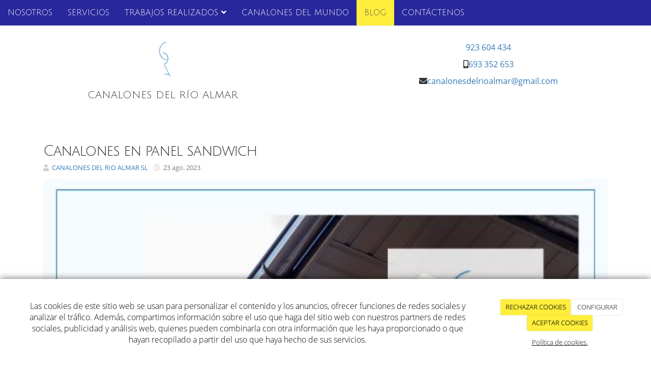

--- FILE ---
content_type: text/html; charset=utf-8
request_url: https://www.canalonesdelrioalmar.com/blogs/canalones-panel-sandwich
body_size: 15388
content:



<!DOCTYPE html>
<html lang="es-ES">
<head>

    <meta charset="utf-8">
    <meta http-equiv="X-UA-Compatible" content="IE=edge">
    <meta name="viewport" content="width=device-width, initial-scale=1">

        <title>Canalones en panel sandwich | Canalones del Rio Almar</title>

    

            <link rel="shortcut icon" href="/Media/canalonesdelrioalmar/dayvo/logo.png">
            <link rel="icon" sizes="16x16 24x24 32x32 48x48 64x64" href="/Media/canalonesdelrioalmar/dayvo/logo.png">



    <!--[if lt IE 9]>
        <script src="/Themes/Dayvo.NewBootstrap/Scripts/html5shiv.min.js"></script>
        <script src="/Themes/Dayvo.NewBootstrap/Scripts/respond.min.js"></script>
    <![endif]-->



    <script>

            var ThemeSettings =  {
                MainMenuPosition: "on-top-fixed",
                UseFluidHeader: true,
                UseFluidHeaderContainer: false,
                ImageGalleryImageAsBackground: 'first'
            };

            var Strings = {
                Loading: "Loading...",
                Gallery_Current: "Image {current} of {total}",
                Gallery_Previous: "Previous",
                Gallery_Next: "Next",
                Gallery_Close: "Close",
                Gallery_xhrError: "This content failed to load.",
                Gallery_imgError: "This image failed to load."
            };

            var Share = {
                Title: null,
                URL: null
            };

    </script>





<link href="/Modules/Contrib.CookieCuttr/Styles/cookiecuttr.min.css" rel="stylesheet" type="text/css" />
<script src="/Modules/Orchard.Resources/scripts/jquery.min.js" type="text/javascript"></script>
<script src="/Modules/Orchard.Resources/scripts/jquery.cookie.min.js" type="text/javascript"></script>
<script src="/Modules/Contrib.CookieCuttr/scripts/jquery.cookiecuttr.min.js" type="text/javascript"></script>
		<meta content="Canalones en panel sandwich | Canalones del Rio Almar" name="title" />
		<meta content="Descubre por qué los canalones en panel sandwich son la elección perfecta para tu hogar. Duraderos, estéticos y de fácil mantenimiento. " name="description" />
<meta property="twitter:card" content="summary" />
<meta property="og:title" content="Canalones en panel sandwich | Canalones del Rio Almar" />
<meta property="twitter:title" content="Canalones en panel sandwich | Canalones del Rio Almar" />
<meta name="keywords" content="canalones en panel sandwich" />
<meta property="og:description" content="Descubre por qué los canalones en panel sandwich son la elección perfecta para tu hogar. Duraderos, estéticos y de fácil mantenimiento. " />
<meta property="twitter:description" content="Descubre por qué los canalones en panel sandwich son la elección perfecta para tu hogar. Duraderos, estéticos y de fácil mantenimiento. " />
<meta property="og:url" content="https://www.canalonesdelrioalmar.com/blogs/canalones-panel-sandwich" />
<meta property="og:locale" content="es-ES" />
<meta property="og:type" content="website" />
<meta property="og:image" content="https://www.canalonesdelrioalmar.com/Media/canalonesdelrioalmar/dayvo/seo/canalones%20panel%20de%20sandwich.jpg" />
<meta property="twitter:image" content="https://www.canalonesdelrioalmar.com/Media/canalonesdelrioalmar/dayvo/seo/canalones%20panel%20de%20sandwich.jpg" />
<link rel="canonical" href="https://www.canalonesdelrioalmar.com/blogs/canalones-panel-sandwich" />
<script async src="https://www.googletagmanager.com/gtag/js?id=G-7M3D6QLD48"></script>
<script>
(function(){let preferences = cookie('cookiePreferences') || '';
if(cookie('cc_cookie_decline') || (!preferences.includes('sta') && !cookie('cc_cookie_accept'))){
window['ga-disable-G-7M3D6QLD48']=true;}})();
window.dataLayer = window.dataLayer || [];
function gtag(){dataLayer.push(arguments);}
gtag('js', new Date());
gtag('config', 'G-7M3D6QLD48');
</script>
<script>
(function(){let preferences = cookie('cookiePreferences') || '';
if(cookie('cc_cookie_decline') || (!preferences.includes('sta') && !cookie('cc_cookie_accept'))){
window['ga-disable-UA-115427721-1']=true;}})();
(function(i,s,o,g,r,a,m){i['GoogleAnalyticsObject']=r;i[r]=i[r]||function(){(i[r].q=i[r].q||[]).push(arguments)},i[r].l=1*new Date();a=s.createElement(o),m=s.getElementsByTagName(o)[0];a.async=1;a.src=g;m.parentNode.insertBefore(a,m)})(window,document,'script','//www.google-analytics.com/analytics.js','ga');
ga('create', 'UA-115427721-1', 'auto');
ga('send', 'pageview');
</script>

            <script src="https://www.google.com/recaptcha/api.js" async defer></script>


<link rel="alternate" type="application/rss+xml" title="Blog" href="/rss?containerid=350" />
        <link href="/Themes/Dayvo.NewBootstrap/Styles/Bootstrap-icons.css" rel="stylesheet" type="text/css" />
        <link href="/Themes/Dayvo.NewBootstrap/Styles/Site.min.css" rel="stylesheet" type="text/css" />
        <link href="/Themes/Dayvo.NewBootstrap/Styles/Elements.min.css" rel="stylesheet" type="text/css" />
        <link href="/Themes/TheAdmin/Styles/font-awesome/css/all.min.css" rel="stylesheet" type="text/css" />
            <link href="/Media/canalonesdelrioalmar/css/theme-settings.css" rel="stylesheet" type="text/css" />
            <link href="/Media/canalonesdelrioalmar/css/estilo.min.css" rel="stylesheet" type="text/css" />

    


<!-- Google Tag Manager -->
<script>(function(w,d,s,l,i){w[l]=w[l]||[];w[l].push({'gtm.start':
new Date().getTime(),event:'gtm.js'});var f=d.getElementsByTagName(s)[0],
j=d.createElement(s),dl=l!='dataLayer'?'&l='+l:'';j.async=true;j.src=
'https://www.googletagmanager.com/gtm.js?id='+i+dl;f.parentNode.insertBefore(j,f);
})(window,document,'script','dataLayer','GTM-M6KFKJM');</script>
<!-- End Google Tag Manager -->


</head>
<body class="content-type-blogpost contet-type-blogpost body-mainmenu-on-top-fixed Custom css-page-headers-default css-forms-default css-panels-default page-blogs-canalones-panel-sandwich" style="">


    


    <nav id="top-menu" class="layout-main-menu">
        <div class="zone zone-navigation">


<article class="widget-navigation widget-menu-widget widget">








<nav class="navbar navbar-default  navbar-top navbar-full-width navbar-mainmenu-on-top-fixed navbar-fixed-top menu-main-menu">
    <div class="container-fluid">
        <div class="navbar-header">
            <button type="button" class="navbar-toggle collapsed" data-toggle="collapse" data-target="#menu-main-menu" aria-expanded="false">
                <span class="sr-only">Menu</span>
                <span class="icon-bar"></span>
                <span class="icon-bar"></span>
                <span class="icon-bar"></span>
            </button>
        </div>
        <div class="navbar-collapse collapse" id="menu-main-menu">
            <ul class="nav navbar-nav navbar-left">
                


<li id="menuitem-nosotros">

<a href="/">Nosotros</a>
</li>


<li id="menuitem-servicios">

<a href="/servicios-canalones">Servicios</a>
</li>


<li class="dropdown position-relative" id="menuitem-trabajos-realizados">



<a class="visible-xs visible-sm" href="#">Trabajos realizados</a>
<i class="dropdown-toggle fa fa-angle-down p1 position-absolute right-0 top-0 visible-sm visible-xs z-index-2" data-toggle="dropdown" style="padding:14px"></i>


<a class="dropdown-toggle visible-md visible-lg" data-toggle="dropdown" href="#">Trabajos realizados <i class="fa fa-angle-down"></i></a>                <ul class="dropdown-menu p0">
                    


<li id="menuitem-comunidades">

<a href="/trabajos-realizados/comunidades">Comunidades</a>
</li>


<li id="menuitem-fachadas">

<a href="/galerias/fachadas">Fachadas</a>
</li>


<li id="menuitem-naves">

<a href="/trabajos-realizados/naves">Naves</a>
</li>


<li id="menuitem-obra-civil">

<a href="/galerias/obra-civil">Obra Civil</a>
</li>


<li id="menuitem-oluciones">

<a href="/galerias/soluciones">oluciones</a>
</li>


<li id="menuitem-siniestros">

<a href="/galerias/viviendas">Siniestros</a>
</li>


<li id="menuitem-viviendas">

<a href="/trabajos-realizados/reformas">Viviendas</a>
</li>
                </ul>
</li>


<li id="menuitem-canalones-del-mundo">

<a href="/noticias">Canalones del mundo</a>
</li>


<li class="active" id="menuitem-blog">

<a href="/blogs">Blog</a>
</li>


<li id="menuitem-contctenos">

<a href="/contacto">Cont&#225;ctenos</a>
</li>
                    <li class="menuUserName ">
                        

                        <a href="#" data-dismiss="modal" data-toggle="modal" data-target="#modal-login"><span class="bi bi-person-circle fa-lg d-block"></span></a>
                    </li>
            </ul>
        </div>
    </div>
</nav>




<input type="hidden" id="usersMustValidation" value="False" />
<input type="hidden" id="registrationMessage" value="Te has registrado correctamente" />
<input type="hidden" id="noFilledCaptchaMessage" value="Debes completar el recaptcha para continuar con el registro de usuario" />

<!--Alerts-->
<div class="alert alert-success" hidden></div>
<div class="alert alert-danger" hidden></div>

<!--Validation Messages-->
<input type="hidden" value="Campo requerido" id="requiredMessage" />
<input type="hidden" value="El formulario ha sido rellenado incorrectamente" id="invalidFormMessage" />
<input type="hidden" value="Mal formato de correo" id="badEmailMessage" />





</article></div>
    </nav>
<div class="modal fade d-flex centrar modal-authentication-system"
     id="modal-login-recovery"
     tabindex="-1"
     style="display: none">
    <div class="modal-dialog text-center" role="document">
        <div class="modal-content rounded-12 p1">
            <button type="button" class="close" data-dismiss="modal"><span>×</span></button>
            <div class="modal-header pb0 mt1">

                <span class="fa fa-unlock-alt css-color-2 fa-2x"></span>
                <p class="h2 css-color-2 mt0">Contraseña Olvidada</p>
                <p class="small m0 css-color-gris-4">Por favor, ingresa tu usuario o correo electrónico. Recibirás un link para crear una contraseña nueva por correo</p>
            </div>
            <div class="modal-body">

                <div id="form-user-lost-password">
                    <div class="container-lost-password" id="lostPasswordContainer">
                        <div class="dynamic-form">
                            <div class="row">
                                <form action="" id="lostPasswordForm">
                                    <div class="form_group position-relative">
                                        <div class="col-md-12 form-field-element form-field-element-text-field form-field-element-nombre">
                                            <input type="text" id="lostPasswordUserName" name="lostPasswordUserName" class="form_input" placeholder=" " required>
                                            <label for="lostPasswordUserName" class="form_label fw-400">Nombre de usuario o correo</label>
                                        </div>
                                    </div>
                                </form>
                                <div class="col-md-12">
                                    <button type="button" id="recoverPassword" class="btn btn-primary mb1 w-100 p-small css-bg-2 css-bg-2-dark-hover css-borde-2 css-borde-2-dark-hove css-color-blanco css-color-blanco-hover">Enviar Solicitud</button>
                                </div>
                            </div>
                        </div>
                    </div>

                </div>


            </div>
        </div>
    </div>
</div>

<input type="hidden" id="recoverPasswordRequestMessage" value="Si su nombre de usuario o correo electrónico es correcto, le enviaremos un email con un enlace para restablecer su contraseña."/>
<input type="hidden" id="recoverPasswordRequestFailedMessage" value="Ha ocurrido un error recuperando la contraseña" />


<div class="modal fade d-flex centrar modal-authentication-system"
     id="modal-login" tabindex="-1" style="display: none;">
    <div class="modal-dialog text-center" role="document">
        <div class="modal-content rounded-12 p1">
            <button type="button" class="close" data-dismiss="modal"><span>×</span></button>
            <div class="modal-header pb0 mt1">
                <span class="fa fa-users css-color-2 fa-2x"></span>
                <p class="h2 css-color-2 mt0">Iniciar Sesión</p>
                <p class="small m0 css-color-gris-4">Compra rápido y revisar los detalles de tus compras.</p>
            </div>
                <div class="modal-body">
                    
                    <div class="container-login row p1">
                        <div id="authenticationContainer">
                            <div class="dynamic-form">
                                <div class="form_group position-relative row">

                                    <div class="col-md-12 form-field-element form-field-element-text-field form-field-element-username">
                                        <input type="text" id="userName" class="form_input" placeholder=" ">
                                        <label for="userName" class="form_label fw-400">Usuario</label>
                                    </div>
                                    <div class="col-md-12 form-field-element form-field-element-text-field form-field-element-password">
                                        <input type="password" id="logInPassword" class="form_input" placeholder=" ">
                                        <label for="logInPassword" class="form_label fw-400">Contraseña</label>
                                    </div>
                                    <div class="col-md-12 mb1">
                                        <button type="submit" id="authenticate" class="btn btn-primary mb1 w-100 p-small">Iniciar Sesión</button>
                                    </div>
                                </div>
                                <div class="login-recovery row">
                                    <div class="col-md-12 text-center">
                                        <div class=" d-flex gap-3 horizontal-repartido horizontal-centrado-xs small">

                                                <p class="m0"><a class="fw-600" href="#" data-dismiss="modal" data-toggle="modal" data-target="#modal-login-recovery">¿Has perdido o no recuerdas tu contraseña?</a></p>
                                        </div>
                                    </div>
                                </div>
                            </div>
                        </div>
                    </div>
                    
                </div>

        </div>
    </div>
</div>



<div class=" wrapper">

    <header class=" area-header zone-header">

            <div class="layout-header" style="">
                <div class="container-fluid layout-header-inner">
                    <div class="zone zone-header">


<article class="widget-header widget-html-widget widget">




<div>

<div class="row mt2">
<div class=" col-sm-6">
<address style="text-align: center;"><span style="color: #333333;">&nbsp; <img width="25" height="69" alt="canalones avila salamanca" title="canalones del rio almar" src="/Media/canalonesdelrioalmar/dayvo/LOGO-2017.png" /> </span></address>
<p class="nombreempresa" style="text-align: center;"><span style="color: #333333;">CANALONES DEL R&Iacute;O ALMAR</span></p>
</div>
<div class=" col-sm-6">
<p style="text-align: center;"><a href="tel:+34923604434">923 604 434</a></p>
<p style="text-align: center;"><span style="color: #333333;"><i class="fa fa-mobile" aria-hidden="true"></i><a href="tel:+34693352653">693 352 653</a></span></p>
<p style="text-align: center;"><span style="color: #333333;"><i class="fa fa-envelope" aria-hidden="true"></i><a href="mailto:canalonesdelrioalmar@gmail.com">canalonesdelrioalmar@gmail.com</a></span></p>
</div></div>
</div>





</article>


</div>
                </div>
            </div>
        




    </header>

    <main class=" container pt3 pb3 area-content zone-content">

        <div class="layout-main">
            <div class="container-fluid layout-main-inner">

                <div class="row">


                    <div class="col-xs-12 col-md-12">



                            <div class="layout-content">
                                <div class="zone zone-content">



<article class="content-item content-blogpost content-detail">

    <header class="content-header">

        <h1 class="h2">
            Canalones en panel sandwich 
        </h1>
        <div class="content-meta">


                <span class="content-meta-author">
                    <i class="fa fa-user"></i> <a href="/Search?q=dis00ar3">CANALONES DEL RIO ALMAR SL</a>
                </span>

                <span class="content-meta-date">
                    <time datetime="2023-08-23">
                        <i class="fa fa-clock-o"></i> 23 ago. 2023
                    </time>
                </span>

                                                        </div>
    </header>

    <div class="content-body">

        


<div class="content-text">
    <p><img width="100%" height="autp" alt="canalones panel de sandwich" src="/Media/canalonesdelrioalmar/dayvo/seo/canalones%20panel%20de%20sandwich.jpg" /></p>
<p></p>
<p>Si est&aacute;s buscando una soluci&oacute;n eficiente y moderna para canalones en tu hogar, los canalones en panel sandwich son la opci&oacute;n ideal. En Canalones del R&iacute;o Almar, expertos en instalacion de canalones, entendemos la importancia de mantener tu hogar protegido de los elementos y al mismo tiempo lucir elegante. Los canalones en panel sandwich ofrecen una combinaci&oacute;n perfecta de funcionalidad y est&eacute;tica, y en este art&iacute;culo, te mostraremos por qu&eacute; son la elecci&oacute;n inteligente para tu propiedad.</p>
<h2>&iquest;Qu&eacute; Son los Canalones en Panel Sandwich?</h2>
<p>Los canalones en panel sandwich son una innovaci&oacute;n en el mundo de la construcci&oacute;n y el dise&ntilde;o de exteriores. Est&aacute;n fabricados con paneles s&aacute;ndwich de alta calidad que constan de dos capas de material resistente con un n&uacute;cleo aislante en el medio. Este dise&ntilde;o &uacute;nico no solo proporciona una excelente protecci&oacute;n contra la lluvia y el agua, sino que tambi&eacute;n ofrece aislamiento t&eacute;rmico, lo que contribuye a mantener una temperatura constante en tu hogar.</p>
<h2>Ventajas de Elegir Canalones en Panel Sandwich</h2>
<h3>Durabilidad Extrema</h3>
<ul>
<li>Los canalones en panel sandwich est&aacute;n dise&ntilde;ados para durar. El uso de materiales resistentes a la intemperie y la construcci&oacute;n s&oacute;lida garantizan que los canalones soporten las condiciones m&aacute;s adversas durante a&ntilde;os.</li>
</ul>
<h3>F&aacute;cil Mantenimiento</h3>
<ul>
<li>A diferencia de los canalones tradicionales, que a menudo requieren un mantenimiento constante debido a la acumulaci&oacute;n de hojas y suciedad, los canalones en panel sandwich son pr&aacute;cticamente auto-limpiables. La superficie lisa y la inclinaci&oacute;n estrat&eacute;gica permiten que las hojas y los escombros se deslicen f&aacute;cilmente, manteniendo tus canalones limpios con un esfuerzo m&iacute;nimo.</li>
</ul>
<h3>Est&eacute;tica Moderna</h3>
<ul>
<li>La est&eacute;tica tambi&eacute;n es una consideraci&oacute;n importante al elegir canalones. Los canalones en panel sandwich ofrecen un aspecto moderno y limpio que se adapta a cualquier estilo arquitect&oacute;nico. Puedes elegir entre una variedad de colores y acabados para complementar la apariencia de tu hogar.</li>
</ul>
<h3>Aislamiento Ac&uacute;stico y T&eacute;rmico</h3>
<ul>
<li>El n&uacute;cleo aislante en los canalones en panel sandwich no solo ayuda con la temperatura interior, sino que tambi&eacute;n act&uacute;a como un excelente aislante ac&uacute;stico. Disfruta de un hogar tranquilo y c&oacute;modo, protegido del ruido exterior.</li>
</ul>
<h2>&iquest;Por qu&eacute; confiar en nosotros?</h2>
<p><strong>1. Consulta Personalizada:</strong> Comenzamos cada proyecto con una consulta personalizada. Nos reunimos contigo para comprender tus necesidades espec&iacute;ficas y evaluar la estructura de tu propiedad. Esto nos permite ofrecerte recomendaciones precisas y un presupuesto detallado.</p>
<p><strong>2. Selecci&oacute;n de Materiales:</strong> Trabajamos con materiales de la m&aacute;s alta calidad para garantizar la durabilidad y el rendimiento a largo plazo de tus canalones. Te asesoramos sobre las opciones disponibles y te ayudamos a elegir los canalones y bajantes que mejor se adapten a tu estilo y presupuesto.</p>
<p><strong>3. Instalaci&oacute;n Profesional:</strong> Nuestro equipo altamente capacitado se encarga de la instalaci&oacute;n con destreza y precisi&oacute;n. Desde la correcta inclinaci&oacute;n para un drenaje eficiente hasta la alineaci&oacute;n perfecta de los canalones y bajantes, cada detalle es atendido para una instalaci&oacute;n impecable.</p>
<p><strong>4. Acabados Est&eacute;ticos:</strong> Entendemos que los detalles importan. Adem&aacute;s de la funcionalidad, nos aseguramos de que los canalones se integren de manera armoniosa con la est&eacute;tica de tu propiedad. El acabado final no solo proteger&aacute; tu propiedad, sino que tambi&eacute;n realzar&aacute; su atractivo visual.</p>
<p><strong>5. Satisfacci&oacute;n Garantizada:</strong> Tu satisfacci&oacute;n es nuestra prioridad n&uacute;mero uno. Realizamos pruebas exhaustivas para asegurarnos de que los canalones est&eacute;n funcionando correctamente y de acuerdo a tus expectativas. Siempre estamos disponibles para abordar cualquier pregunta o preocupaci&oacute;n que puedas tener.</p>
<p class="h2 fw-500 mt1" style="text-align: center;">👉 Pide tu presupuesto&nbsp;</p>
<p class="mb1 h2 fw-500" style="text-align: center;">📞<a href="tel:693%20352 653">&nbsp;693 352 653&nbsp;</a></p>
</div>

    <div class="content-share-buttons content-share-buttons-below share-buttons-dropdown">
        



<div class="btn-group btn-share-toolbar btn-share-dropdown" data-title="Canalones en panel sandwich " data-url="https://www.canalonesdelrioalmar.com/blogs/canalones-panel-sandwich">
    <button type="button" class="btn btn-default btn-xs dropdown-toggle" data-toggle="dropdown" aria-haspopup="true" aria-expanded="false">
        <i class="fa fa-share-alt"></i> Compartir  <span class="caret"></span>
    </button>
    <ul class="dropdown-menu">
            <li>
                <button class="btn btn-default btn-share btn-share-dropdown btn-share-facebook" type="button">
                    <i class="fa fa-fw fa-facebook"></i> Facebook
                </button>
            </li>

            <li>
                <button class="btn btn-default btn-share btn-share-dropdown btn-share-twitter" type="button">
                    <i class="fa-brands fa-x-twitter"></i> Twitter
                </button>
            </li>

            <li>
                <button class="btn btn-default btn-share btn-share-dropdown btn-share-linkedin" type="button">
                    <i class="fa fa-fw fa-linkedin"></i> LinkedIn
                </button>
            </li>

            <li>
                <button class="btn btn-default btn-share btn-share-dropdown btn-share-pinterest" type="button">
                    <i class="fa fa-fw fa-pinterest"></i> Pinterest
                </button>
            </li>

            <li>
                <button class="btn btn-default btn-share btn-share-dropdown btn-share-whatsapp" type="button">
                    <i class="fa fa-fw fa-whatsapp"></i> WhatsApp
                </button>
            </li>
            <li>
                <button class="btn btn-default btn-share btn-share-dropdown btn-share-whatsapp-web" type="button">
                    <i class="fa fa-fw fa-whatsapp"></i> WhatsApp
                </button>
            </li>

            <li>
                <button class="btn btn-default btn-share btn-share-dropdown btn-share-email" type="button">
                    <i class="fa fa-fw fa-envelope-o"></i> Send
                </button>
            </li>
    </ul>
</div>

    </div>


<p class="comment-count h4">Sin comentarios</p>






    <span id="comment-form-beacon"></span>
<form action="/Comments/Comment/Create?ReturnUrl=https%3A%2F%2Fwww.canalonesdelrioalmar.com%2Fblogs%2Fcanalones-panel-sandwich" class="comment-form" method="post">
<div class="edit-item">
    <div class="edit-item-primary">
            <div class="edit-item-content">
                

<div class="content-addcomment">
    <p class="h4">Añadir un comentario</p>
    <input id="Comments_CommentedOn" name="Comments.CommentedOn" type="hidden" value="397" />
    <input id="Comments_RepliedOn" name="Comments.RepliedOn" type="hidden" value="" />
        <div class="row">
            <div class="col-sm-4">
                <div class="form-group">
                    <label for="Comments_Author">Nombre</label>
                    <input class="form-control" id="Comments_Author" name="Comments.Author" type="text" value="" />
                </div>
            </div>
            <div class="col-sm-4">
                <div class="form-group">
                    <label for="Comments_Email">Email</label>
                    <input class="form-control" id="Comments_Email" name="Comments.Email" type="text" value="" />
                </div>
            </div>
            <div class="col-sm-4">
                <div class="form-group">
                    <label for="Comments_SiteName">Web / Red Social</label>
                    <input class="form-control" id="Comments_SiteName" name="Comments.SiteName" type="text" value="" />
                </div>
            </div>
        </div>
    <div class="form-group">
        <label for="Comments_CommentText">Comentario</label>
        <textarea class="form-control" cols="20" id="Comments_CommentText" name="Comments.CommentText" rows="3">
</textarea>
    </div>

        <div class="form-group">
            <label class="checkbox-inline">
                <input id="Comments_Conditions" name="Comments.Conditions" type="checkbox" value="true" /><input name="Comments.Conditions" type="hidden" value="false" />
                <label for="@Html.Id("checkPaymentRGPD")">He leído y acepto el <a href="/condiciones-de-la-lopd" target="_blank">Aviso Legal</a> y la <a href="/condiciones-de-la-lopd#politica" target="_blank">Política de Privacidad</a>. Además, los administradores tendrán el derecho de aprobar mis comentarios.</label>
            </label>
        </div>

</div><fieldset>
    <input id="CommonPart_ContainerId" name="CommonPart.ContainerId" type="hidden" value="" />
</fieldset>
            </div>
    </div>
    <div class="edit-item-secondary group">
            </div>
</div>

        <button class="btn css-color-blanco css-bg-2 css-bg-2-dark-hover css-color-1-hover css-borde-2 css-borde-2-dark-hover" type="submit">Enviar comentario</button>
        <button class="btn btn-primary comment-cancel-button hidden" type="button">Cancelar</button>
<input name="__RequestVerificationToken" type="hidden" value="go38BPngwoIQlflEIvfngftlubWSHrnq3RSYewKFtOtlUej-H5b-my0frkylKoltcaOpkvg98WSV8N8Jfnl9daxTkVHR64-Xy8cqCrqTqhM1" /></form>

        

    </div>
    <div class="content-footer mt1">
        <div class="d-flex horizontal-repartido">
            <div>
                    <a href="/blogs/importancia-canalones-comunidades-vecinos"><span class="fa fa-arrow-left"></span> Leer post anterior</a>
            </div>
            <div>
                    <a href="/blogs/importancia-revisar-canalones-pluviales">Leer post siguiente <span class="fa fa-arrow-right"></span></a>
            </div>
        </div>
    </div>
</article>


</div>
                            </div>


                    </div>


                </div>

            </div>
        </div>

    </main>

    <footer class=" area-footer zone-footer">

            <div class="layout-aftermain">
                <div class="container-fluid layout-aftermain-inner">
                    <div class="zone zone-after-main">


<article class="widget-Criterios widget-after-main widget-html-widget widget">


<p style="text-align: center;"><a href="/canalones-salamanca-avila">Canalones en Salamanca y &Aacute;vila</a> | <a href="/empresa-canalones">Empresa de Canalones</a></p>

<div>

<div class="row">
<div class=" col-sm-12"></div></div>
</div>



</article></div>
                </div>
            </div>



            <div class=" layout-footer" style="">
                <div class="container-fluid layout-footer-inner">
                    
                    <div>
                        <div class="zone zone-footer">


<article class="widget-footer widget-footer widget-layout-widget widget">




<div class="container">

<div class="row pt3 pb3">
<div class=" col-sm-3 col-sm-6 col-md-3 text-center">
<p><a title="canalones" href="/"> <img width="77" height="154" alt="logo canalones" title="logo canalones" src="/Media/canalonesdelrioalmar/dayvo/LOGO-2017.png" /> </a></p>
</div>
<div class=" col-sm-3 col-sm-12 col-md-3 mt2-sm">
<p><strong>Datos de contacto</strong></p>

<div class="mt3">

<div class="row css-color-blanco">
<div class=" col-sm-12">
<p><span class="fa fa-phone fa-fw fa-1x"></span>&nbsp;<a href="tel:693352653" title="Tel&eacute;fono"><span class="css-color-blanco css-color-negro-hover">693352653</span></a></p>

<div class="hidden"><p><span class="fa fa-mobile fa-fw fa-1x"></span>&nbsp;<a href="tel:" title="M&oacute;vil"><span class="css-color-blanco css-color-negro-hover"></span></a></p>
</div>
<p><span class="fa fa-envelope-o fa-fw fa-1x"></span><a href="mailto:canalonesdelrioalmar@gmail.com" title="Email">&nbsp; <span class="css-color-blanco css-color-negro-hover">canalonesdelrioalmar@gmail.com</span></a></p>
</div></div>
</div></div>
<div class=" col-sm-3 col-sm-6 col-md-3 mt2-sm">
<p><strong>Enlaces de inter&eacute;s</strong></p>

<div class="mt3">

<div class="row">
<div class=" col-sm-12">
<p><a href="/instaladores-canalones-zamora">Instalaci&oacute;n y reparaci&oacute;n de canalones en Zamora</a></p>

<div class="fw-500 css-color-blanco css-color-4-hover"><p><a href="/tipos-bajantes-canalones">Materiales, usos y tipos de bajantes</a></p>
</div>
<div class="fw-500 css-color-blanco css-color-4-hover"><p><a href="/caracteristicas-medidas-canalones">Tipos de canalones</a></p>
</div>
<div class="fw-500 css-color-blanco css-color-4-hover"><p><a href="/blogs/salida-universal-canalones">Salida universal de los canalones</a></p>
</div></div></div>
</div></div>
<div class=" col-sm-3 col-sm-6 col-md-3">
<p><strong>Sobre nosotros</strong></p>

<div class="mt2"><p><span>En Canalones del R&iacute;o Almar, ofrecemos una amplia variedad de canalones de alta calidad que se adaptan a las necesidades de cada cliente. Adem&aacute;s, contamos con un equipo de profesionales que se encargan de la instalaci&oacute;n, asegurando un trabajo de calidad y duradero.</span></p>
</div></div></div>
</div>



</article>


<article class="widget-Cookies widget-footer widget-cookiecuttr-widget widget">





<div class="modal fade" id="cookie-config" role="dialog" aria-labelledby="cookieConfig" aria-hidden="true">
    <div class="modal-dialog">
        <div class="modal-content">
            <div class="modal-header">
                <a class="close" data-dismiss="modal">&times</a>
                <p class="h3">Para que propósito se utiliza mi información y quién la utiliza</p>
            </div>
            <div class="modal-body">
                <div>
                    <p>
                        Éste sitio utiliza cookies propias y de otras entidades para acceder y utilizar su información para los propósitos descritos abajo. Si no está de acuerdo con ninguno de estos propósitos, puede personalizarlas mas abajo.
                    </p>
                </div>
                <div style="margin-bottom:25px">
                    <span>Permite el uso de cookies para lo siguiente</span>
                </div>
                <div class="container-fluid">
                        <div class="row">
                            <div class="col-sm-8 cookie-info">
                                <strong class="cookie-title">Necesarias<span class="fa fa-chevron-circle-down cookie-icon" style="margin-bottom:15px"></span></strong>
                                <div class="cookie-description">
                                    <span>
                                        Estas cookies son esenciales para poder navegar en el sitio y utilizar sus caracter&#237;sticas, como acceder a zonas seguras del sitio. Cookies que permiten que tiendas web mantengan productos en el carrito mientras hace las compras son un ejemplo de cookies necesarias. Estas cookies en general se originan en el mismo sitio.
                                    </span>
                                </div>
                            </div>
                            <div class="col-sm-4">
                            </div>
                        </div>
                        <div class="row">
                            <div class="col-sm-8 cookie-info">
                                <strong class="cookie-title">Preferencias<span class="fa fa-chevron-circle-down cookie-icon" style=""></span></strong>
                                <div class="cookie-description">
                                    <span>
                                        Estas cookies permiten al sitio recordar las elecciones que ha hecho en el pasado, como el idioma de preferencia, para que regi&#243;n le gustar&#237;a obtener el reporte del clima, o su nombre de usuario y contrase&#241;a para ingresar autom&#225;ticamente.
                                    </span>
                                </div>
                            </div>
                            <div class="col-sm-4">
                                    <input type="radio" name="radio-2" id="accept-2" class="accept-radio custom-radio" />
                                    <label for="accept-2" class="radio-label accept-cookie" data-value="pre">Aceptar</label>
                                    <input type="radio" name="radio-2" id="decline-2" class="decline-radio custom-radio" />
                                    <label for="decline-2" class="radio-label decline-cookie" data-value="pre">Rechazar</label>
                            </div>
                        </div>
                        <div class="row">
                            <div class="col-sm-8 cookie-info">
                                <strong class="cookie-title">Estad&#237;sticas<span class="fa fa-chevron-circle-down cookie-icon" style=""></span></strong>
                                <div class="cookie-description">
                                    <span>
                                        Estas cookies recolectan informaci&#243;n de como se usa el sitio, como las p&#225;ginas que visita y cuales enlaces se acceden. Esta informaci&#243;n no puede ser usada para identificarlo. Todos los datos son agregados y, por lo tanto, an&#243;nimos. Su &#250;nico prop&#243;sito es mejorar la funcionalidad del sitio. Estas incluyen cookies de servicios de anal&#237;ticas de terceros.
                                    </span>
                                </div>
                            </div>
                            <div class="col-sm-4">
                                    <input type="radio" name="radio-3" id="accept-3" class="accept-radio custom-radio" />
                                    <label for="accept-3" class="radio-label accept-cookie" data-value="sta">Aceptar</label>
                                    <input type="radio" name="radio-3" id="decline-3" class="decline-radio custom-radio" />
                                    <label for="decline-3" class="radio-label decline-cookie" data-value="sta">Rechazar</label>
                            </div>
                        </div>
                        <div class="row">
                            <div class="col-sm-8 cookie-info">
                                <strong class="cookie-title">Marketing<span class="fa fa-chevron-circle-down cookie-icon" style=""></span></strong>
                                <div class="cookie-description">
                                    <span>
                                        Estas cookies hacen seguimiento de su actividad en internet para ayudar a los anunciantes entregar publicidad m&#225;s relevante o para limitar cuantas veces ve una publicidad. Estas cookies pueden compartir informaci&#243;n con otras organizaciones o anunciantes. Estas cookies son persistentes y casi siempre provienen de terceros.
                                    </span>
                                </div>
                            </div>
                            <div class="col-sm-4">
                                    <input type="radio" name="radio-4" id="accept-4" class="accept-radio custom-radio" />
                                    <label for="accept-4" class="radio-label accept-cookie" data-value="mar">Aceptar</label>
                                    <input type="radio" name="radio-4" id="decline-4" class="decline-radio custom-radio" />
                                    <label for="decline-4" class="radio-label decline-cookie" data-value="mar">Rechazar</label>
                            </div>
                        </div>
                </div>
            </div>
            <div class="modal-footer">
                <div class="normal-buttons">
                    <button type="button" id="decline-all">Rechazar todos</button>
                    <button type="button" id="accept-all">Aceptar todos</button>
                </div>
                <div class="save-section hidden">
                    <span id="save-warning">Establezca todas sus preferencias antes de guardar</span>
                    <button type="button" id="save-config" disabled>Guardar</button>
                </div>
            </div>
        </div>
    </div>
</div>




</article>


<article class="text-center widget-footer widget-html-widget widget">




<div>

<div class="row">
<div class=" col-sm-12">
<div class="credits" style="text-align: center;">CANALONES DEL RIO ALMAR SL <span class="copyright"> 2026</span> | <span><a href="/aviso-legal">Aviso legal y Pol&iacute;tica de privacidad</a> | <a href="/politica-cookies">Pol&iacute;tica de cookies</a>&nbsp;|&nbsp;</span></div>
</div></div>
</div>



</article>
<ul class="list-inline admin-links">
            <li>
            <a href="/authenticate?ReturnUrl=%2Fblogs%2Fcanalones-panel-sandwich" rel="nofollow" aria-label="Autenticarse"><i class="fa fa-lock"></i></a>
        </li>
</ul></div>
                    </div>
                </div>
            </div>

    </footer>

</div>









<div id="modal-content-share" class="modal btn-share-modal fade" tabindex="-1" role="dialog" aria-labelledby="modal-content-share-title">
    <div class="modal-dialog" role="document">
        <div class="modal-content">
            <div class="modal-header">
                <button type="button" class="close" data-dismiss="modal" aria-label="Close"><span aria-hidden="true">&times;</span></button>
                <p id="modal-content-share-title" class="h3 modal-title">Compartir</p>
            </div>
            <div class="modal-body">

                    <button class="btn btn-default btn-share btn-share-facebook" type="button">
                        <i class="fa fa-fw fa-facebook"></i>
                    </button>

                    <button class="btn btn-default btn-share btn-share-twitter" type="button">
                        <i class="fab fa-fw fa-x-twitter"></i>
                    </button>

                    <button class="btn btn-default btn-share btn-share-linkedin" type="button">
                        <i class="fa fa-fw fa-linkedin"></i>
                    </button>

                    <button class="btn btn-default btn-share btn-share-pinterest" type="button">
                        <i class="fa fa-fw fa-pinterest"></i>
                    </button>

                    <button class="btn btn-default btn-share btn-share-whatsapp" type="button">
                        <i class="fa fa-fw fa-whatsapp"></i>
                    </button>
                    <button class="btn btn-default btn-share btn-share-whatsapp-web" type="button">
                        <i class="fa fa-fw fa-whatsapp"></i>
                    </button>

                    <button class="btn btn-default btn-share btn-share-email" type="button">
                        <i class="fa fa-fw fa-envelope-o"></i>
                    </button>

            </div>
        </div>
    </div>
</div>

<script src="/Modules/Dayvo.OrchardClientUI/Scripts/Authentication/authentication.min.js" type="text/javascript"></script>
<script src="/Modules/Dayvo.ExternalAuthentication/Scripts/facebook-auth.min.js" type="text/javascript"></script>
<script src="/Themes/Dayvo.NewBootstrap/scripts/Main.min.js" type="text/javascript"></script>
<script src="/Themes/Dayvo.NewBootstrap/scripts/Extras.min.js" type="text/javascript"></script>
<script src="/Themes/Dayvo.NewBootstrap/scripts/v4-shims.min.js" type="text/javascript"></script>
    <script>

        $(document).ready(function () {

            function setBlogHeadingStructure() { 

                let headersList = $.parseHTML(`<ul class="parent-list"></ul>`);
                let prevHeaderNumber = 0;
                let prevHeaderElement = '';

            
                $('.content-blogpost :header').each(function (index, element) {
                

                    if ($(element).attr('id') == undefined || $('element').attr('id') === '') {
                        $(element).attr('id', 'blog-heading-' + (index + 1));
                    }

                    let headerTagName = $(element).prop('nodeName');
                    let headerNumber = parseInt(headerTagName.substring(1));
                    let headerText = $(element).text();
                    let currentHeaderTextElement = '<a class="d-block header-element-struture-link" href="#' + $(element).attr('id') + '">' + headerTagName + ':' + headerText + '</a>'
                    let currentHeaderElement = $.parseHTML(`<li id="list-element-${index}" class="element-list" style="list-style-type: square;">${currentHeaderTextElement}<ul class="sub-element-list"></ul></li>`);


                    if (index > 0) {
                        if (headerNumber > prevHeaderNumber) {
                            $(prevHeaderElement).find('.sub-element-list').append(currentHeaderElement);
                        } else if (headerNumber == prevHeaderNumber) {
                            $(currentHeaderElement).insertAfter($(prevHeaderElement));
                        } else {
                            $(headersList).append(currentHeaderElement);
                        }

                    } else {
                        $(headersList).append(currentHeaderElement);
                    }


                    prevHeaderNumber = headerNumber;
                    prevHeaderElement = currentHeaderElement;
                
                });

                $('#blog-collapse-headings > .collapse-headings-container').html(headersList);
            }

            $(document).on('show.bs.collapse', '#blog-collapse-headings', function (e) {
                setBlogHeadingStructure();
            });

            $(document).on('click', '.header-element-struture-link', function (e) {
                let elementId = $(e.currentTarget).attr('href');
                let currentBackground = $(elementId).css('background-color');
                $(elementId).css('background-color', 'yellow');
                setTimeout(function () {
                    $(elementId).css('background-color', currentBackground);
                }, 2500);
            });

        });



    </script>


    <script type="text/javascript">
        $(document).ready(function () {
            var cookiesettings = {};
            cookiesettings.cookieAnalytics = true;
            if (cookiesettings.cookieAnalytics) {
                if ('Las cookies de este sitio web se usan para personalizar el contenido y los anuncios, ofrecer funciones de redes sociales y analizar el tr&#225;fico. Adem&#225;s, compartimos informaci&#243;n sobre el uso que haga del sitio web con nuestros partners de redes sociales, publicidad y an&#225;lisis web, quienes pueden combinarla con otra informaci&#243;n que les haya proporcionado o que hayan recopilado a partir del uso que haya hecho de sus servicios.'.length > 0)
                    cookiesettings.cookieAnalyticsMessage = 'Las cookies de este sitio web se usan para personalizar el contenido y los anuncios, ofrecer funciones de redes sociales y analizar el tr&#225;fico. Adem&#225;s, compartimos informaci&#243;n sobre el uso que haga del sitio web con nuestros partners de redes sociales, publicidad y an&#225;lisis web, quienes pueden combinarla con otra informaci&#243;n que les haya proporcionado o que hayan recopilado a partir del uso que haya hecho de sus servicios.';
                if ('Pol&#237;tica de cookies.'.length > 0)
                    cookiesettings.cookieWhatAreLinkText = 'Pol&#237;tica de cookies.';
                if ('/politica-de-cookies'.length > 0)
                    cookiesettings.cookieWhatAreTheyLink = 'https://www.canalonesdelrioalmar.com'+''+'/politica-de-cookies';
            }
            else {
                if ('We use cookies on this website, you can &lt;a href=&quot;{{cookiePolicyLink}}&quot; title=&quot;read about our cookies&quot;&gt;read about them here&lt;/a&gt;. To use the website as intended please...'.length > 0)
                    cookiesettings.cookieMessage = 'We use cookies on this website, you can <a href="{{cookiePolicyLink}}" title="read about our cookies">read about them here</a>. To use the website as intended please...';
                if (''.length > 0)
                    cookiesettings.cookiePolicyLink = '';
            }
            // positioning
            cookiesettings.cookieNotificationLocationBottom = true;
            cookiesettings.cookieDiscreetReset = true;
            if ('topleft'.length > 0)
                cookiesettings.cookieDiscreetPosition = 'topleft';

            // buttons
            cookiesettings.cookieAcceptButton = true;
            if ('ACEPTAR COOKIES'.length > 0)
                cookiesettings.cookieAcceptButtonText = 'ACEPTAR COOKIES';

            cookiesettings.cookieDeclineButton = true;
            if ('RECHAZAR COOKIES'.length > 0)
                cookiesettings.cookieDeclineButtonText = 'RECHAZAR COOKIES';

            cookiesettings.cookieResetButton = true;
            if ('Reset cookies'.length > 0)
                cookiesettings.cookieResetButtonText = 'Reset cookies';

            cookiesettings.cookieConfigButton = true;
            if ('CONFIGURAR'.length > 0)
                cookiesettings.cookieConfigButtonText = 'CONFIGURAR';

            $.cookieCuttr(cookiesettings);

            let titles = document.querySelectorAll('.cookie-title');
            for (let i = 0; i < titles.length; i++) {
                titles[i].addEventListener('click', toggleVisible);
            }

            //let chevrons = document.querySelectorAll('.cookie-title span');
            //for (let i = 0; i < chevrons.length; i++) {
            //    chevrons[i].addEventListener('click', function (e) {
            //        e.stopPropagation();
            //    });
            //}
        });

        function toggleVisible(e) {
            if (e.target.nextElementSibling) {
                e.target.nextElementSibling.classList.toggle('active');
            }
            else {
                e.target.parentElement.nextElementSibling.classList.toggle('active');
            }

            if (e.target.tagName != 'SPAN') {
                e.target.firstElementChild.classList.toggle('fa-chevron-circle-down');
                e.target.firstElementChild.classList.toggle('fa-chevron-circle-up');
            }
            else if (e.target.tagName == 'SPAN') {
                e.target.classList.toggle('fa-chevron-circle-down');
                e.target.classList.toggle('fa-chevron-circle-up');
            }
            e.stopPropagation();
        }
    </script>

        <script src="/Themes/Dayvo.NewBootstrap/Scripts/js-main-menu.min.js"></script>
        <script src="/Themes/Dayvo.NewBootstrap/Scripts/js-same-height.min.js"></script>

    



<!-- Google Tag Manager (noscript) -->
<noscript><iframe src="https://www.googletagmanager.com/ns.html?id=GTM-M6KFKJM"
height="0" width="0" style="display:none;visibility:hidden"></iframe></noscript>
<!-- End Google Tag Manager (noscript) -->
    






</body>
</html>


--- FILE ---
content_type: text/css
request_url: https://www.canalonesdelrioalmar.com/Media/canalonesdelrioalmar/css/theme-settings.css
body_size: 1447
content:
.navbar-default {
    border-width: 1px 1px 1px 1px;
    border-radius: 4px;
}

.navbar-default .navbar-nav > li > a {
    margin: -1px 0 -1px 0;
    border-width: 1px 0 1px 0;
}

.body-mainmenu-on-top-fixed {
    padding-top: 72px;
}

.body-menu-fixed-top {
    padding-top: 50px;
}

.navbar {
    min-height: 50px;
}

.navbar-brand {
    height: 50px;
}

.navbar-brand img {
    height: 30px;
}

@media (min-width: 992px) {

    .navbar-nav > li > div,
    .navbar-nav > li > a {
        padding-top: 14px;
        padding-bottom: 14px;
    }

    .menu-item-with-counter .item-counter {
        top: calc((50px / 2) - 18px );
    }


}

.navbar-toggle {
    margin-top: 8px;
    margin-bottom: 8px;
}


body {
    background: #ffffff; /* Fondo de la página */
    color: #333333; /* Color del texto de la web */
}

.wrapper {
    background: #ffffff; /* Fondo del wrapper */
}

a {
    color: #337ab7; /* Color de los enlaces */
}

a:hover {
    color: #23527c; /* Color de los enlaces (hover) */
}

h1, h2, h3, h4, h5, h6,
.h1, .h2, .h3, .h4, .h5, .h6 {
    color: #333333; /* Color de los encabezados */
}

.layout-header {
    background: transparent; /* Fondo del cabecero */
    color: #333333; /* Color del texto del cabecero */
}

.layout-header a {
    color: #337ab7; /* Color de los enlaces del cabecero */
}

.layout-header a:hover {
    color: #23527c; /* Color de los enlaces del cabecero (hover) */
}

.navbar-default,
.navbar-default .dropdown-menu {
    background: #f8f8f8; /* Fondo del menú */
    border-color: #e7e7e7; /* Borde del menú */
}


.navbar-default .navbar-nav > li > a:hover,
.navbar-default .navbar-nav > li > a:focus,
.navbar-default .navbar-nav > .active > a,
.navbar-default .navbar-nav > .active > a:hover,
.navbar-default .navbar-nav > .active > a:focus,
.navbar-default .navbar-nav > .open > a,
.navbar-default .navbar-nav > .open > a:hover,
.navbar-default .navbar-nav > .open > a:focus,
.dropdown-menu > li > a:hover,
.dropdown-menu > li > a:focus {
    background: #e7e7e7; /* Fondo del menú (hover) */
    color: #555555; /* Color de los enlaces del menú (hover)*/
    border-color: #e7e7e7; /* Color del borde del menú (hover) */
}

/* Ecommerce menu style */
.navbar-default .navbar-header a:hover,
.navbar-default .navbar-header a:focus{
    color: #555555; /* Color de los enlaces del menú (hover)*/
    border-color: #e7e7e7; /* Color del borde del menú (hover) */
}

    .navbar-default .navbar-header a,
    .navbar-default .navbar-nav > li > a,
    .dropdown-menu > li > a,
    .dropdown-menu > li > :not(a):hover,
    .navbar-default .navbar-nav .open .dropdown-menu > li > a {
        color: #777777; /* Color de los enlaces del menú */
    }


/* Menu Fixed */
.navbar-fixed-top .navbar-default,
.navbar-fixed-top .navbar-default .dropdown-menu {
    background: #f8f8f8; /* Fondo del menú */
    border-color: #e7e7e7; /* Borde del menú */
}
.navbar-fixed-top .navbar-default .navbar-header a,
.navbar-fixed-top .navbar-default .navbar-nav > li > a,
.navbar-fixed-top .dropdown-menu > li > a,
.navbar-fixed-top .navbar-default .navbar-nav .open .dropdown-menu > li > a {
    color: #777777; /* Color de los enlaces del menú */
}

.navbar-fixed-top .navbar-default .navbar-nav > li > a:hover,
.navbar-fixed-top .navbar-default .navbar-nav > li > a:focus,
.navbar-fixed-top .navbar-default .navbar-nav > .active > a,
.navbar-fixed-top .navbar-default .navbar-nav > .active > a:hover,
.navbar-fixed-top .navbar-default .navbar-nav > .active > a:focus,
.navbar-fixed-top .navbar-default .navbar-nav > .open > a,
.navbar-fixed-top .navbar-default .navbar-nav > .open > a:hover,
.navbar-fixed-top .navbar-default .navbar-nav > .open > a:focus,
.navbar-fixed-top .dropdown-menu > li > a:hover,
.navbar-fixed-top .dropdown-menu > li > a:focus {
    background: #e7e7e7; /* Fondo del menú (hover) */
    color: #555555; /* Color de los enlaces del menú (hover)*/
    border-color: #e7e7e7; /* Color del borde del menú (hover) */
}

/* Ecommerce menu style */
.navbar-fixed-top .navbar-default .navbar-header a:hover,
.navbar-fixed-top .navbar-default .navbar-header a:focus {
    color: #555555; /* Color de los enlaces del menú (hover)*/
    border-color: #e7e7e7; /* Color del borde del menú (hover) */
}

/* Widget */

.panel-default.widget,
.panel-default.widget > .panel-heading {
    border-color: #dddddd; /* Color del borde de los widgets */
}

.panel-default.widget > .panel-heading {
    background: #f8f8f8; /* Fondo del título de los widgets */
    color: #333333; /* Color del título de los widgets */
}

/* Faltante: widget-bg-body, widget-bg --> widget-bg-title */

.layout-footer {
    background: #28289C; /* Fondo del pie */
    color: #FFEE3B; /* Color del texto del pie */
}

.layout-footer a {
    color: #FFEE3B; /* Color de los enlaces del pie */
}

.layout-footer a:hover {
    color: #ffffff; /* Color de los enlaces del pie (hover) */
}
body {
    font-family: "Open Sans" !important;
}

h1, h2, h3, h4, h5, h6,
.h1, .h2, .h3, .h4, .h5, .h6 {
    font-family: "Merriweather" !important;
}

.navbar-nav {
    font-family: "Open Sans" !important;
}
.dropdown-menu { font-size: 1em; }
@media screen and (max-width: 1024px) and (min-width: 768px){
}
@media screen and (max-width: 767px){
}


--- FILE ---
content_type: text/css
request_url: https://www.canalonesdelrioalmar.com/Media/canalonesdelrioalmar/css/estilo.min.css
body_size: 1245
content:
@import url('https://fonts.googleapis.com/css?family=Julius+Sans+One');@import url('https://fonts.googleapis.com/css?family=Dosis:500');li.menuUserName{display:none}body{background:#fff font-family:Dosis}.h1,.h2,.h3,.h4,.h5,.h6,.widget h1,h1,h2,h3,h4,h5,h6{font-family:Julius Sans One !important;font-weight:400;letter-spacing:-.05em}p.nombreempresa{font-family:julius Sans One;font-size:20px}.navbar-nav{float:none;margin:0 auto;display:table;table-layout:fixed}.navbar-default .navbar-collapse,.navbar-default .navbar-form{background:#28289c}.navbar-default .navbar-nav>li>a,.navbar-default .navbar-text{color:#fff;text-transform:uppercase}.navbar-default .navbar-nav>li>a,.navbar-default .navbar-text{color:#fff;text-transform:uppercase;font-family:'Julius Sans One',sans-serif}.navbar-default .navbar-nav>.active>a,.navbar-default .navbar-nav>.active>a:focus,.navbar-default .navbar-nav>.active>a:hover{color:#555;background-color:#ffee3b}.navbar-default .navbar-nav>li>a:focus,.navbar-default .navbar-nav>li>a:hover{color:#ffee3b;background-color:transparent}.navbar-default .navbar-collapse,.navbar-default .navbar-form{background:#28289c;margin-left:-15px;margin-right:-15px}.navbar-default .navbar-nav>.open>a,.navbar-default .navbar-nav>.open>a:focus,.navbar-default .navbar-nav>.open>a:hover{background-color:#ffee3b;color:#555}.dropdown-menu>li>a{display:block;padding:3px 20px;clear:both;font-weight:400;line-height:1.428571429;color:#333;white-space:nowrap;background:#ffee3b;text-align:center}.dropdown-menu>li>a:focus,.dropdown-menu>li>a:hover{text-decoration:none;color:#fff;background-color:#28289c}.carousel,.carousel-inner{position:relative;margin-right:0;margin-left:0}.carousel-control.left{background-image:linear-gradient(90deg,rgba(0,0,0,0) 0,rgba(0,0,0,.0001));background-repeat:repeat-x;filter:progid:DXImageTransform.Microsoft.gradient(startColorstr="#80000000",endColorstr="#00000000",GradientType=1)}img.marcoimagen{border:2px solid #ffee3b}button.snip1582{background:#ffee3b;padding:15px;color:#28289c;font-weight:600}.btn-success{color:#28289c;background-color:#ffee3b;border-color:#ffee3b}.btn-success.active,.btn-success:active,.btn-success:hover,.open>.btn-success.dropdown-toggle{color:#ffee3b;background-color:#28289c;border-color:#28289c}.cc-cookies a.cc-cookie-accept,.cc-cookies-error a.cc-cookie-accept,.cc-cookies a.cc-cookie-decline,.cc-cookies-error a.cc-cookie-decline,.cc-cookies a.cc-cookie-reset{display:inline-block;color:#000;text-decoration:none;background:#ffee3b;padding:.5em .75em;border-radius:3px;box-shadow:0 0 2px rgba(0,0,0,.25);text-shadow:0 -1px 0 rgba(0,0,0,.35);-o-transition:background .5s ease-in;-webkit-transition:background .25s ease-in;-moz-transition:background .25s ease-in}.page-home.contet-type-page div#tejadodresde{display:none}